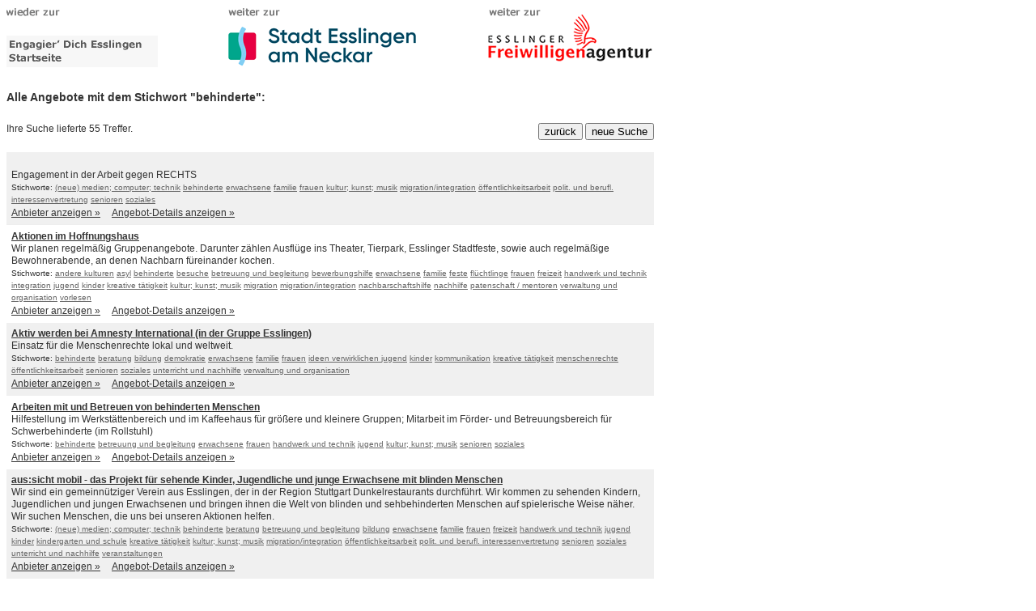

--- FILE ---
content_type: text/html; charset=utf-8
request_url: https://www.engagier-dich.de/tag/145
body_size: 33499
content:

<!DOCTYPE html PUBLIC "-//W3C//DTD XHTML 1.0 Transitional//EN" "http://www.w3.org/TR/xhtml1/DTD/xhtml1-transitional.dtd">
<html xmlns="http://www.w3.org/1999/xhtml" lang="de">
<head><title>
	Stadt Esslingen am Neckar | Esslinger Engagement Datenbank
</title><link href="../styles/default.css?id=856568" rel="stylesheet" type="text/css" /><link href="../script/chosen/chosen.css" rel="stylesheet" type="text/css" />
    
    
    <script src="script/default.js" type="text/javascript"></script>
	<meta http-equiv="content-language" content="de" /></head>
<body id="MasterPageBodyTag">
    <div class="header">
    <a href="/">
        <img src="/images/header.gif?id=76453" alt="Kopfgrafik mit Links zu Forum Esslingen und esslingen.de" usemap="#Map" width="800" height="75" border="0" />
        <map name="Map" id="Map">
          <area shape="rect" coords="560,0,800,75"  href="http://www.forum-esslingen.de/site/Esslingen-Forum-2018/node/15577699/zmdetail_523224545353/Esslinger_Freiwilligenagentur_efa.html?zm.sid=zmr8nfzecuw1"    alt="Esslinger Freiwilligenagentur"         title="Esslinger Freiwilligenagentur" />
          <area shape="rect" coords="240,0,525,75"  href="http://www.esslingen.de"          alt="Stadt Esslingen am Neckar"             title="Stadt Esslingen am Neckar" />
          <area shape="rect" coords="0,0,196,75"    href="/"                                alt="Engagier' Dich Esslingen Startseite"   title="Engagier' Dich Esslingen Startseite" />
        </map>
    </a>
    </div>
    
    <form method="post" action="./145?id=145" id="form1">
<div class="aspNetHidden">
<input type="hidden" name="__EVENTTARGET" id="__EVENTTARGET" value="" />
<input type="hidden" name="__EVENTARGUMENT" id="__EVENTARGUMENT" value="" />
<input type="hidden" name="__VIEWSTATE" id="__VIEWSTATE" value="/[base64]/[base64]/GaZrkTatlrOqNQ==" />
</div>

<script type="text/javascript">
//<![CDATA[
var theForm = document.forms['form1'];
if (!theForm) {
    theForm = document.form1;
}
function __doPostBack(eventTarget, eventArgument) {
    if (!theForm.onsubmit || (theForm.onsubmit() != false)) {
        theForm.__EVENTTARGET.value = eventTarget;
        theForm.__EVENTARGUMENT.value = eventArgument;
        theForm.submit();
    }
}
//]]>
</script>


<script src="/WebResource.axd?d=Trh7SKkvGMj6rlOt_hKQZ9yDC_cBwCfWKh9XzRlfGdwcW_Udah-V2W3Px4zKeV7MRD8KANz8bSVvfZuoQSIICucwqfqQgo95ZACXa0C3xgg1&amp;t=638259476865233147" type="text/javascript"></script>


<script src="/ScriptResource.axd?d=0w1Vce2gG_HoeX_rvpQJyd4sjEKCBWlh82MBXvQtZ6mDVJPTH3VMnlnbuCIU7QKL_nF1cWF0x2l5cZeefFW6qwd8XY-KnZatO6Ym7ZHzqx8hv1cYB-oqMZ8VEwKnCo5Gksj7KXGZtf7AhKZZ3puhOGdnSIurWIQtpqpUG4-9X4ptDwuE7-vq1CT3KU7xZtBf0&amp;t=ffffffffb1d0f179" type="text/javascript"></script>
<script type="text/javascript">
//<![CDATA[
if (typeof(Sys) === 'undefined') throw new Error('ASP.NET Ajax client-side framework failed to load.');
//]]>
</script>

<script src="/ScriptResource.axd?d=mzfFxv3k-jDI6o_UVJJbljSCJPVd6M9-e60dq4vtb6ZETtqqUKMjJ7LU7fzKSPF6-RzaoV1SNjbE3ZZ1eelpnpqj5B7cpD6PLIlk9jOdlR2LPhdwp36cQeRANrrdiWeg_OmXJw-5S_EhpdRwTU_9EQhy879KOVT4omuSvVSpUzLtsCepunZqxqSTVDxBEzl50&amp;t=ffffffffb1d0f179" type="text/javascript"></script>
<div class="aspNetHidden">

	<input type="hidden" name="__VIEWSTATEGENERATOR" id="__VIEWSTATEGENERATOR" value="C0505142" />
</div>
    <script type="text/javascript">
//<![CDATA[
Sys.WebForms.PageRequestManager._initialize('ctl00$ScriptManager1', 'form1', [], [], [], 90, 'ctl00');
//]]>
</script>

    <div style="width: 800px;">
        
    
    <h1>Alle Angebote mit dem Stichwort "behinderte":</h1><br />
    
    
    <table border="0" width="800" cellpadding="0" cellspacing="0">
        <tr>
            <td width="325" valign="middle">Ihre Suche lieferte 55 Treffer. </td>
            <td width="475" align="right" style="text-align: right;">                    
                <input type="button" value="zurück"  onclick="javascript:history.back();" />
                <input type="button" value="neue Suche"  onclick="window.location='/'" />
            </td>
        </tr>
    </table> 
   
    <br />

    <div class="pageResultEven"><strong><a href="/angebot/1472"></a></strong><br />Engagement in der Arbeit gegen RECHTS <br /><div class="resultPageCategories">Stichworte: <a href="/tag/223">(neue) medien; computer; technik</a> <a href="/tag/145">behinderte</a> <a href="/tag/225">erwachsene</a> <a href="/tag/233">familie</a> <a href="/tag/235">frauen</a> <a href="/tag/244">kultur; kunst; musik</a> <a href="/tag/236">migration/integration</a> <a href="/tag/143">öffentlichkeitsarbeit</a> <a href="/tag/243">polit. und berufl. interessenvertretung</a> <a href="/tag/86">senioren</a> <a href="/tag/228">soziales</a> </div><div class="resultPageLinks"><a href="/anbieter/1350">Anbieter anzeigen &raquo;</a> &nbsp; &nbsp; <a href="/angebot/1472">Angebot-Details anzeigen &raquo;</a></div></div><div class="pageResultOdd"><strong><a href="/angebot/1467">Aktionen im Hoffnungshaus </a></strong><br />Wir planen regelmäßig Gruppenangebote. Darunter zählen Ausflüge ins Theater, Tierpark, Esslinger Stadtfeste, sowie auch regelmäßige Bewohnerabende, an denen Nachbarn füreinander kochen.   <br /><div class="resultPageCategories">Stichworte: <a href="/tag/151">andere kulturen</a> <a href="/tag/149">asyl</a> <a href="/tag/145">behinderte</a> <a href="/tag/101">besuche</a> <a href="/tag/224">betreuung und begleitung</a> <a href="/tag/1308">bewerbungshilfe</a> <a href="/tag/225">erwachsene</a> <a href="/tag/233">familie</a> <a href="/tag/206">feste</a> <a href="/tag/150">flüchtlinge</a> <a href="/tag/235">frauen</a> <a href="/tag/168">freizeit</a> <a href="/tag/239">handwerk und technik</a> <a href="/tag/1307">integration</a> <a href="/tag/218">jugend</a> <a href="/tag/83">kinder</a> <a href="/tag/226">kreative tätigkeit</a> <a href="/tag/244">kultur; kunst; musik</a> <a href="/tag/275">migration</a> <a href="/tag/236">migration/integration</a> <a href="/tag/262">nachbarschaftshilfe</a> <a href="/tag/176">nachhilfe</a> <a href="/tag/237">patenschaft / mentoren</a> <a href="/tag/232">verwaltung und organisation</a> <a href="/tag/114">vorlesen</a> </div><div class="resultPageLinks"><a href="/anbieter/1348">Anbieter anzeigen &raquo;</a> &nbsp; &nbsp; <a href="/angebot/1467">Angebot-Details anzeigen &raquo;</a></div></div><div class="pageResultEven"><strong><a href="/angebot/1417">Aktiv werden bei Amnesty International (in der Gruppe Esslingen)</a></strong><br />Einsatz für die Menschenrechte lokal und weltweit.<br /><div class="resultPageCategories">Stichworte: <a href="/tag/145">behinderte</a> <a href="/tag/154">beratung</a> <a href="/tag/213">bildung</a> <a href="/tag/214">demokratie</a> <a href="/tag/225">erwachsene</a> <a href="/tag/233">familie</a> <a href="/tag/235">frauen</a> <a href="/tag/221">ideen verwirklichen </a> <a href="/tag/218">jugend</a> <a href="/tag/83">kinder</a> <a href="/tag/216">kommunikation</a> <a href="/tag/226">kreative tätigkeit</a> <a href="/tag/1296">menschenrechte</a> <a href="/tag/143">öffentlichkeitsarbeit</a> <a href="/tag/86">senioren</a> <a href="/tag/228">soziales</a> <a href="/tag/230">unterricht und nachhilfe</a> <a href="/tag/232">verwaltung und organisation</a> </div><div class="resultPageLinks"><a href="/anbieter/1311">Anbieter anzeigen &raquo;</a> &nbsp; &nbsp; <a href="/angebot/1417">Angebot-Details anzeigen &raquo;</a></div></div><div class="pageResultOdd"><strong><a href="/angebot/56">Arbeiten mit und Betreuen von behinderten Menschen </a></strong><br />Hilfestellung im Werkstättenbereich und im Kaffeehaus für größere und kleinere Gruppen; Mitarbeit im Förder- und Betreuungsbereich für Schwerbehinderte (im Rollstuhl)<br /><div class="resultPageCategories">Stichworte: <a href="/tag/145">behinderte</a> <a href="/tag/224">betreuung und begleitung</a> <a href="/tag/225">erwachsene</a> <a href="/tag/235">frauen</a> <a href="/tag/239">handwerk und technik</a> <a href="/tag/218">jugend</a> <a href="/tag/244">kultur; kunst; musik</a> <a href="/tag/86">senioren</a> <a href="/tag/228">soziales</a> </div><div class="resultPageLinks"><a href="/anbieter/133">Anbieter anzeigen &raquo;</a> &nbsp; &nbsp; <a href="/angebot/56">Angebot-Details anzeigen &raquo;</a></div></div><div class="pageResultEven"><strong><a href="/angebot/217">aus:sicht mobil - das Projekt für sehende Kinder, Jugendliche und junge Erwachsene mit blinden Menschen</a></strong><br />Wir sind ein gemeinnütziger Verein aus Esslingen, der in der Region Stuttgart Dunkelrestaurants durchführt. Wir kommen zu sehenden Kindern, Jugendlichen und jungen Erwachsenen und bringen ihnen die Welt von blinden und sehbehinderten Menschen auf spielerische Weise näher. Wir suchen Menschen, die uns bei unseren Aktionen helfen.<br /><div class="resultPageCategories">Stichworte: <a href="/tag/223">(neue) medien; computer; technik</a> <a href="/tag/145">behinderte</a> <a href="/tag/154">beratung</a> <a href="/tag/224">betreuung und begleitung</a> <a href="/tag/213">bildung</a> <a href="/tag/225">erwachsene</a> <a href="/tag/233">familie</a> <a href="/tag/235">frauen</a> <a href="/tag/168">freizeit</a> <a href="/tag/239">handwerk und technik</a> <a href="/tag/218">jugend</a> <a href="/tag/83">kinder</a> <a href="/tag/229">kindergarten und schule</a> <a href="/tag/226">kreative tätigkeit</a> <a href="/tag/244">kultur; kunst; musik</a> <a href="/tag/236">migration/integration</a> <a href="/tag/143">öffentlichkeitsarbeit</a> <a href="/tag/243">polit. und berufl. interessenvertretung</a> <a href="/tag/86">senioren</a> <a href="/tag/228">soziales</a> <a href="/tag/230">unterricht und nachhilfe</a> <a href="/tag/80">veranstaltungen</a> </div><div class="resultPageLinks"><a href="/anbieter/219">Anbieter anzeigen &raquo;</a> &nbsp; &nbsp; <a href="/angebot/217">Angebot-Details anzeigen &raquo;</a></div></div><div class="pageResultOdd"><strong><a href="/angebot/1425">Begleitung von Klient*innen zum Gottesdienst</a></strong><br />Wir suchen Personen, die mit 1-2 unserer Menschen (leicht bis mittel geistig beeinträchtig) den Gottesdienst in der Johanneskirche besuchen. Sie benötigen keine Erfahrung im Umgang mit Mensch mit Behinderung!! Die beiden Klienten können reden und sind offen für einen Austausch/Gespräche <br /><div class="resultPageCategories">Stichworte: <a href="/tag/145">behinderte</a> <a href="/tag/224">betreuung und begleitung</a> <a href="/tag/245">religion und kirche</a> <a href="/tag/228">soziales</a> </div><div class="resultPageLinks"><a href="/anbieter/282">Anbieter anzeigen &raquo;</a> &nbsp; &nbsp; <a href="/angebot/1425">Angebot-Details anzeigen &raquo;</a></div></div><div class="pageResultEven"><strong><a href="/angebot/256">Beratung zur Wohnraumanpassung</a></strong><br />WohnberaterInnen informieren ältere Menschen und Menschen mit Behinderung über Möglichkeiten zur Wohnraumanpassung um die Barrierefreiheit zu verbessern. Hierbei geht es insbesondere um den Abbau von Barrieren. Ziel ist es den Verbleib in der eigenen Häuslichkeit zu ermöglichen oder zumindest zu verlängern.<br /><div class="resultPageCategories">Stichworte: <a href="/tag/238">bauen und wohnen</a> <a href="/tag/145">behinderte</a> <a href="/tag/154">beratung</a> <a href="/tag/225">erwachsene</a> <a href="/tag/239">handwerk und technik</a> <a href="/tag/143">öffentlichkeitsarbeit</a> <a href="/tag/86">senioren</a> <a href="/tag/228">soziales</a> </div><div class="resultPageLinks"><a href="/anbieter/235">Anbieter anzeigen &raquo;</a> &nbsp; &nbsp; <a href="/angebot/256">Angebot-Details anzeigen &raquo;</a></div></div><div class="pageResultOdd"><strong><a href="/angebot/7">Besuchs- und Begleitdienst</a></strong><br />Bewohner zu verschiedenen Veranstaltungen begleiten, Mithilfe bei Aktivierungsangeboten<br /><div class="resultPageCategories">Stichworte: <a href="/tag/72">basteln</a> <a href="/tag/145">behinderte</a> <a href="/tag/224">betreuung und begleitung</a> <a href="/tag/225">erwachsene</a> <a href="/tag/168">freizeit</a> <a href="/tag/86">senioren</a> <a href="/tag/115">singen</a> <a href="/tag/228">soziales</a> </div><div class="resultPageLinks"><a href="/anbieter/88">Anbieter anzeigen &raquo;</a> &nbsp; &nbsp; <a href="/angebot/7">Angebot-Details anzeigen &raquo;</a></div></div><div class="pageResultEven"><strong><a href="/angebot/6">Besuchs- und Begleitdienst für ältere Menschen in Heimen</a></strong><br />Kontakte zu Heimbewohnern als begleitende Ansprechpartner<br /><div class="resultPageCategories">Stichworte: <a href="/tag/145">behinderte</a> <a href="/tag/224">betreuung und begleitung</a> <a href="/tag/225">erwachsene</a> <a href="/tag/168">freizeit</a> <a href="/tag/245">religion und kirche</a> <a href="/tag/86">senioren</a> <a href="/tag/228">soziales</a> </div><div class="resultPageLinks"><a href="/anbieter/87">Anbieter anzeigen &raquo;</a> &nbsp; &nbsp; <a href="/angebot/6">Angebot-Details anzeigen &raquo;</a></div></div><div class="pageResultOdd"><strong><a href="/angebot/50">Besuchs/Begleitdienst</a></strong><br />Besuche und Begleitung schwerstkranker und sterbender Menschen und ihrer Angehöriger<br /><div class="resultPageCategories">Stichworte: <a href="/tag/145">behinderte</a> <a href="/tag/224">betreuung und begleitung</a> <a href="/tag/225">erwachsene</a> <a href="/tag/233">familie</a> <a href="/tag/235">frauen</a> <a href="/tag/197">hospizarbeit</a> <a href="/tag/86">senioren</a> <a href="/tag/228">soziales</a> </div><div class="resultPageLinks"><a href="/anbieter/127">Anbieter anzeigen &raquo;</a> &nbsp; &nbsp; <a href="/angebot/50">Angebot-Details anzeigen &raquo;</a></div></div><div class="pageResultEven"><strong><a href="/angebot/82">Besuchsdienst</a></strong><br />Besuche bei älteren Menschen, im Pflegeheim oder im Betreuten Wohnen<br /><div class="resultPageCategories">Stichworte: <a href="/tag/145">behinderte</a> <a href="/tag/101">besuche</a> <a href="/tag/224">betreuung und begleitung</a> <a href="/tag/225">erwachsene</a> <a href="/tag/168">freizeit</a> <a href="/tag/86">senioren</a> <a href="/tag/228">soziales</a> </div><div class="resultPageLinks"><a href="/anbieter/140">Anbieter anzeigen &raquo;</a> &nbsp; &nbsp; <a href="/angebot/82">Angebot-Details anzeigen &raquo;</a></div></div><div class="pageResultOdd"><strong><a href="/angebot/148">Besuchsdienst Esslingen Stadtmitte</a></strong><br />Ein Besuchsdienst für ältere, behinderte, kranke Mitmenschen in ihrer häuslichen Umgebung im Ballungsraum Esslingen-Stadtmitte<br /><div class="resultPageCategories">Stichworte: <a href="/tag/145">behinderte</a> <a href="/tag/101">besuche</a> <a href="/tag/224">betreuung und begleitung</a> <a href="/tag/225">erwachsene</a> <a href="/tag/235">frauen</a> <a href="/tag/168">freizeit</a> <a href="/tag/234">gesundheit</a> <a href="/tag/245">religion und kirche</a> <a href="/tag/86">senioren</a> <a href="/tag/228">soziales</a> </div><div class="resultPageLinks"><a href="/anbieter/131">Anbieter anzeigen &raquo;</a> &nbsp; &nbsp; <a href="/angebot/148">Angebot-Details anzeigen &raquo;</a></div></div><div class="pageResultEven"><strong><a href="/angebot/92">Besuchsdienst im Altenpflegeheim</a></strong><br />Besuche bei älteren Menschen im Alten- und Pflegeheim Pliensauvorstadt machen<br /><div class="resultPageCategories">Stichworte: <a href="/tag/145">behinderte</a> <a href="/tag/101">besuche</a> <a href="/tag/224">betreuung und begleitung</a> <a href="/tag/225">erwachsene</a> <a href="/tag/168">freizeit</a> <a href="/tag/87">heime</a> <a href="/tag/86">senioren</a> <a href="/tag/228">soziales</a> </div><div class="resultPageLinks"><a href="/anbieter/158">Anbieter anzeigen &raquo;</a> &nbsp; &nbsp; <a href="/angebot/92">Angebot-Details anzeigen &raquo;</a></div></div><div class="pageResultOdd"><strong><a href="/angebot/180">buntES - Das interkulturelle Netzwerk in Esslingen</a></strong><br />Für buntES gilt:
Esslingerinnen und Esslinger mit oder ohne Migrationshintergrund arbeiten gleichberechtigt und wertschätzend Hand in Hand! Als übergreifende Interessengemeinschaft - im Sinne eines Dachverbandes von Interessen und Interessierten im Bereich Migration und Integration - baut buntES Brücken, bietet Begegnung und trägt zum sozialen Zusammenhalt bei.
<br /><div class="resultPageCategories">Stichworte: <a href="/tag/145">behinderte</a> <a href="/tag/213">bildung</a> <a href="/tag/225">erwachsene</a> <a href="/tag/233">familie</a> <a href="/tag/150">flüchtlinge</a> <a href="/tag/235">frauen</a> <a href="/tag/168">freizeit</a> <a href="/tag/234">gesundheit</a> <a href="/tag/218">jugend</a> <a href="/tag/83">kinder</a> <a href="/tag/229">kindergarten und schule</a> <a href="/tag/226">kreative tätigkeit</a> <a href="/tag/244">kultur; kunst; musik</a> <a href="/tag/236">migration/integration</a> <a href="/tag/143">öffentlichkeitsarbeit</a> <a href="/tag/237">patenschaft / mentoren</a> <a href="/tag/243">polit. und berufl. interessenvertretung</a> <a href="/tag/86">senioren</a> <a href="/tag/228">soziales</a> <a href="/tag/240">sport und bewegung</a> </div><div class="resultPageLinks"><a href="/anbieter/197">Anbieter anzeigen &raquo;</a> &nbsp; &nbsp; <a href="/angebot/180">Angebot-Details anzeigen &raquo;</a></div></div><div class="pageResultEven"><strong><a href="/angebot/1475">Bürger:Innen setzen sich für den Erhalt unserer Demokratie ein</a></strong><br />Wir planen und führen kreative Aktionen aus, setzen uns für  Demokratie, solidarisches Miteinander, Einhaltung der Menschenrechte und Vielfalt ein.<br /><div class="resultPageCategories">Stichworte: <a href="/tag/145">behinderte</a> <a href="/tag/213">bildung</a> <a href="/tag/225">erwachsene</a> <a href="/tag/233">familie</a> <a href="/tag/235">frauen</a> <a href="/tag/218">jugend</a> <a href="/tag/236">migration/integration</a> <a href="/tag/143">öffentlichkeitsarbeit</a> <a href="/tag/243">polit. und berufl. interessenvertretung</a> <a href="/tag/86">senioren</a> <a href="/tag/228">soziales</a> </div><div class="resultPageLinks"><a href="/anbieter/1352">Anbieter anzeigen &raquo;</a> &nbsp; &nbsp; <a href="/angebot/1475">Angebot-Details anzeigen &raquo;</a></div></div><div class="pageResultOdd"><strong><a href="/angebot/298">Der schöne Mittwoch in RSKN</a></strong><br />Hilfe bei der Betreuung der demenzkranken und pflegebedürftigen Gäste
<br /><div class="resultPageCategories">Stichworte: <a href="/tag/145">behinderte</a> <a href="/tag/224">betreuung und begleitung</a> <a href="/tag/55">demenz</a> <a href="/tag/225">erwachsene</a> <a href="/tag/86">senioren</a> <a href="/tag/228">soziales</a> </div><div class="resultPageLinks"><a href="/anbieter/116">Anbieter anzeigen &raquo;</a> &nbsp; &nbsp; <a href="/angebot/298">Angebot-Details anzeigen &raquo;</a></div></div><div class="pageResultEven"><strong><a href="/angebot/130">Der schöne Nachmittag in RSKN</a></strong><br />Hilfe b. d. Betreuung der demenzkranken oder pflegebedürftigen Gäste      <br /><div class="resultPageCategories">Stichworte: <a href="/tag/145">behinderte</a> <a href="/tag/224">betreuung und begleitung</a> <a href="/tag/55">demenz</a> <a href="/tag/225">erwachsene</a> <a href="/tag/86">senioren</a> <a href="/tag/228">soziales</a> </div><div class="resultPageLinks"><a href="/anbieter/116">Anbieter anzeigen &raquo;</a> &nbsp; &nbsp; <a href="/angebot/130">Angebot-Details anzeigen &raquo;</a></div></div><div class="pageResultOdd"><strong><a href="/angebot/179">Dolmetscherpool Esslingen übersetzt ES</a></strong><br />Verstehen und verstanden werden ist der Schlüssel zu einer integrativen, vielfältigen Stadtgemeinschaft. Mit unserem Angebot helfen wir "Sprachlosigkeit" und dadurch entstehende Mißverständnisse zu vermeiden. Ehrenamtlich engagierte Dolmetscher übersetzen im Stadtgebiet Esslingen Gespräche zwischen in Esslingen lebenden Menschen, die nicht genug oder kein Deutsch sprechen und Personen in öffentlichen Einrichtungen oder Privatpersonen. <br /><div class="resultPageCategories">Stichworte: <a href="/tag/145">behinderte</a> <a href="/tag/225">erwachsene</a> <a href="/tag/233">familie</a> <a href="/tag/235">frauen</a> <a href="/tag/218">jugend</a> <a href="/tag/83">kinder</a> <a href="/tag/229">kindergarten und schule</a> <a href="/tag/236">migration/integration</a> <a href="/tag/86">senioren</a> <a href="/tag/228">soziales</a> </div><div class="resultPageLinks"><a href="/anbieter/196">Anbieter anzeigen &raquo;</a> &nbsp; &nbsp; <a href="/angebot/179">Angebot-Details anzeigen &raquo;</a></div></div><div class="pageResultEven"><strong><a href="/angebot/209">Dunkelrestaurant in Stuttgart</a></strong><br />Wir sind ein gemeinnütziger Verein aus Esslingen, der in der Großregion Stuttgart mit blinden und hochgradig sehbehinderten Menschen Aktionen und Projekte mit normal sehenden Menschen durchführt. <br /><div class="resultPageCategories">Stichworte: <a href="/tag/145">behinderte</a> <a href="/tag/224">betreuung und begleitung</a> <a href="/tag/213">bildung</a> <a href="/tag/225">erwachsene</a> <a href="/tag/233">familie</a> <a href="/tag/235">frauen</a> <a href="/tag/168">freizeit</a> <a href="/tag/239">handwerk und technik</a> <a href="/tag/218">jugend</a> <a href="/tag/83">kinder</a> <a href="/tag/244">kultur; kunst; musik</a> <a href="/tag/236">migration/integration</a> <a href="/tag/143">öffentlichkeitsarbeit</a> <a href="/tag/86">senioren</a> <a href="/tag/228">soziales</a> <a href="/tag/80">veranstaltungen</a> </div><div class="resultPageLinks"><a href="/anbieter/219">Anbieter anzeigen &raquo;</a> &nbsp; &nbsp; <a href="/angebot/209">Angebot-Details anzeigen &raquo;</a></div></div><div class="pageResultOdd"><strong><a href="/angebot/1356">Ehrenamtliche Rikscha-Fahrer:innen</a></strong><br />Mit Bewohner:innen des Wohnheims Esslingen der Diakonie Stetten gemeinsame Ausfahrten mit einer Fahrradrikscha mit E-Motor-Unterstützung machen<br /><div class="resultPageCategories">Stichworte: <a href="/tag/145">behinderte</a> <a href="/tag/225">erwachsene</a> <a href="/tag/168">freizeit</a> <a href="/tag/245">religion und kirche</a> <a href="/tag/228">soziales</a> </div><div class="resultPageLinks"><a href="/anbieter/282">Anbieter anzeigen &raquo;</a> &nbsp; &nbsp; <a href="/angebot/1356">Angebot-Details anzeigen &raquo;</a></div></div><div class="pageResultEven"><strong><a href="/angebot/190">Ehrenamtliche Unterstützung chronisch psychisch erkrankter Menschen</a></strong><br />Teilnahme an Gruppenangeboten, Begleitung von Einzelpersonen<br /><div class="resultPageCategories">Stichworte: <a href="/tag/145">behinderte</a> <a href="/tag/154">beratung</a> <a href="/tag/224">betreuung und begleitung</a> <a href="/tag/225">erwachsene</a> <a href="/tag/208">fahrdienste</a> <a href="/tag/168">freizeit</a> <a href="/tag/234">gesundheit</a> <a href="/tag/226">kreative tätigkeit</a> <a href="/tag/244">kultur; kunst; musik</a> <a href="/tag/143">öffentlichkeitsarbeit</a> <a href="/tag/237">patenschaft / mentoren</a> <a href="/tag/228">soziales</a> </div><div class="resultPageLinks"><a href="/anbieter/206">Anbieter anzeigen &raquo;</a> &nbsp; &nbsp; <a href="/angebot/190">Angebot-Details anzeigen &raquo;</a></div></div><div class="pageResultOdd"><strong><a href="/angebot/187">Ehrenamtliche Zeugenbegleitung</a></strong><br />Ehrenamtliche Zeugenbegleitung umfasst Prozessvorbereitung, Prozessbegleitung und Prozessnachbereitung ohne Gespräch über die Tat oder den Inhalt der Zeugenaussage. Geschulte Ehrenamtliche informieren über Abläufe im Gerichtsverfahren, unterstützen bei Ängsten und Unsicherheiten und begleiten zu Vernehmungen. Im Vorfeld der Hauptverhandlung wird z. B. der Gerichtssaal gezeigt, die Verfahrensbeteiligten und ihre Rollen erklärt oder ein anderes Gerichtsverfahren mit Zeugen angeschaut. <br /><div class="resultPageCategories">Stichworte: <a href="/tag/266">angst</a> <a href="/tag/145">behinderte</a> <a href="/tag/154">beratung</a> <a href="/tag/224">betreuung und begleitung</a> <a href="/tag/225">erwachsene</a> <a href="/tag/233">familie</a> <a href="/tag/235">frauen</a> <a href="/tag/286">gericht</a> <a href="/tag/218">jugend</a> <a href="/tag/83">kinder</a> <a href="/tag/231">kriminalprävention</a> <a href="/tag/236">migration/integration</a> <a href="/tag/285">opfer</a> <a href="/tag/86">senioren</a> <a href="/tag/228">soziales</a> <a href="/tag/287">strafverfahren</a> </div><div class="resultPageLinks"><a href="/anbieter/203">Anbieter anzeigen &raquo;</a> &nbsp; &nbsp; <a href="/angebot/187">Angebot-Details anzeigen &raquo;</a></div></div><div class="pageResultEven"><strong><a href="/angebot/212">Einzelassistenz zur Entlastung von Familien mit behinderten Angehörigen</a></strong><br />Für die Einzelbetreuung und Familienentlastung suchen wir engagierte HelferInnen, die die Familien regelmäßig zu Hause entlasten. Falls Sie daran Interesse haben, können Sie sich gern an uns wenden.<br /><div class="resultPageCategories">Stichworte: <a href="/tag/145">behinderte</a> <a href="/tag/224">betreuung und begleitung</a> <a href="/tag/168">freizeit</a> <a href="/tag/228">soziales</a> </div><div class="resultPageLinks"><a href="/anbieter/135">Anbieter anzeigen &raquo;</a> &nbsp; &nbsp; <a href="/angebot/212">Angebot-Details anzeigen &raquo;</a></div></div><div class="pageResultOdd"><strong><a href="/angebot/116">Engagement im Pflegeheim</a></strong><br /><div class="resultPageCategories">Stichworte: <a href="/tag/145">behinderte</a> <a href="/tag/224">betreuung und begleitung</a> <a href="/tag/225">erwachsene</a> <a href="/tag/168">freizeit</a> <a href="/tag/87">heime</a> <a href="/tag/86">senioren</a> <a href="/tag/228">soziales</a> </div><div class="resultPageLinks"><a href="/anbieter/140">Anbieter anzeigen &raquo;</a> &nbsp; &nbsp; <a href="/angebot/116">Angebot-Details anzeigen &raquo;</a></div></div><div class="pageResultEven"><strong><a href="/angebot/249">Esslinger Erkundungstouren</a></strong><br />Menschen mit und ohne Handicap treffen sich an einem Mittwochnachmittag im Kaffeehaus Sonne und machen sich dann gemeinsam auf den Weg durch die Altstadt Esslingens. Wir schauen uns gemeinsam eine Ausstellung an, besichtigen einen historischen Ort oder gehen zusammen ins Kino.<br /><div class="resultPageCategories">Stichworte: <a href="/tag/145">behinderte</a> <a href="/tag/224">betreuung und begleitung</a> <a href="/tag/168">freizeit</a> <a href="/tag/234">gesundheit</a> <a href="/tag/244">kultur; kunst; musik</a> <a href="/tag/86">senioren</a> <a href="/tag/228">soziales</a> </div><div class="resultPageLinks"><a href="/anbieter/144">Anbieter anzeigen &raquo;</a> &nbsp; &nbsp; <a href="/angebot/249">Angebot-Details anzeigen &raquo;</a></div></div><div class="pageResultOdd"><strong><a href="/angebot/232">Esslinger Verkehrswende voranbringen </a></strong><br />Engagement für ein menschen-, stadt- und klimafreundliches Mobilitätssystem<br /><div class="resultPageCategories">Stichworte: <a href="/tag/238">bauen und wohnen</a> <a href="/tag/145">behinderte</a> <a href="/tag/154">beratung</a> <a href="/tag/224">betreuung und begleitung</a> <a href="/tag/213">bildung</a> <a href="/tag/225">erwachsene</a> <a href="/tag/233">familie</a> <a href="/tag/235">frauen</a> <a href="/tag/168">freizeit</a> <a href="/tag/234">gesundheit</a> <a href="/tag/239">handwerk und technik</a> <a href="/tag/218">jugend</a> <a href="/tag/83">kinder</a> <a href="/tag/229">kindergarten und schule</a> <a href="/tag/143">öffentlichkeitsarbeit</a> <a href="/tag/243">polit. und berufl. interessenvertretung</a> <a href="/tag/86">senioren</a> <a href="/tag/228">soziales</a> <a href="/tag/240">sport und bewegung</a> <a href="/tag/248">tier-; natur- und umweltschutz</a> <a href="/tag/232">verwaltung und organisation</a> </div><div class="resultPageLinks"><a href="/anbieter/223">Anbieter anzeigen &raquo;</a> &nbsp; &nbsp; <a href="/angebot/232">Angebot-Details anzeigen &raquo;</a></div></div><div class="pageResultEven"><strong><a href="/angebot/133">evangelische kirchliche Jugendarbeit</a></strong><br />Projekte und regelmäßige Angebote für Kinder und Jugendliche<br /><div class="resultPageCategories">Stichworte: <a href="/tag/145">behinderte</a> <a href="/tag/154">beratung</a> <a href="/tag/224">betreuung und begleitung</a> <a href="/tag/213">bildung</a> <a href="/tag/214">demokratie</a> <a href="/tag/168">freizeit</a> <a href="/tag/218">jugend</a> <a href="/tag/83">kinder</a> <a href="/tag/226">kreative tätigkeit</a> <a href="/tag/244">kultur; kunst; musik</a> <a href="/tag/143">öffentlichkeitsarbeit</a> <a href="/tag/245">religion und kirche</a> <a href="/tag/228">soziales</a> <a href="/tag/240">sport und bewegung</a> </div><div class="resultPageLinks"><a href="/anbieter/176">Anbieter anzeigen &raquo;</a> &nbsp; &nbsp; <a href="/angebot/133">Angebot-Details anzeigen &raquo;</a></div></div><div class="pageResultOdd"><strong><a href="/angebot/299">Fahrdienst für den Schönen Nachmittag und/oder den Schönen Mittwoch</a></strong><br />Abholen und Nachhausebringen der demenzkranken und pflegebedürftigen Gäste, sofern sie nicht von Angehörigen gebracht werden können.
<br /><div class="resultPageCategories">Stichworte: <a href="/tag/145">behinderte</a> <a href="/tag/224">betreuung und begleitung</a> <a href="/tag/225">erwachsene</a> <a href="/tag/86">senioren</a> <a href="/tag/228">soziales</a> </div><div class="resultPageLinks"><a href="/anbieter/116">Anbieter anzeigen &raquo;</a> &nbsp; &nbsp; <a href="/angebot/299">Angebot-Details anzeigen &raquo;</a></div></div><div class="pageResultEven"><strong><a href="/angebot/240">Familiensprechstunde</a></strong><br />Die Familiensprechstunde ist ein niederschwelliges und kostenloses Beratungsangebot für Mütter, Väter sowie Kinder und Jugendliche im Landkreis Esslingen, die Fragen rund um das Thema Familie haben. Finanzielle Notlagen, Informationen über Hilfeeinrichtungen oder auch alltägliche Probleme könnten Themen dieser Sprechstunde sein. Ziel ist es Familien zu stärken und bei ihren Problemen zu helfen.<br /><div class="resultPageCategories">Stichworte: <a href="/tag/145">behinderte</a> <a href="/tag/154">beratung</a> <a href="/tag/213">bildung</a> <a href="/tag/225">erwachsene</a> <a href="/tag/233">familie</a> <a href="/tag/235">frauen</a> <a href="/tag/218">jugend</a> <a href="/tag/83">kinder</a> <a href="/tag/229">kindergarten und schule</a> <a href="/tag/236">migration/integration</a> <a href="/tag/86">senioren</a> <a href="/tag/228">soziales</a> </div><div class="resultPageLinks"><a href="/anbieter/202">Anbieter anzeigen &raquo;</a> &nbsp; &nbsp; <a href="/angebot/240">Angebot-Details anzeigen &raquo;</a></div></div><div class="pageResultOdd"><strong><a href="/angebot/250">FUGE-Wanderungen - Wandergruppe auch für Menschen mit kognitivem Handicap</a></strong><br />Wanderführer vorhanden, doch weitere Wanderbegleiter werden gesucht. Wir wandern 1 x im Monat am Vormittag mit einer Einkehr um die Mittagszeit. Bei den Naturwanderungen sind wir etwa 6 km gemeinsam unterwegs, bei den Kulturwanderungen sind es weniger und wir machen Pausen dazwischen.<br /><div class="resultPageCategories">Stichworte: <a href="/tag/145">behinderte</a> <a href="/tag/224">betreuung und begleitung</a> <a href="/tag/168">freizeit</a> <a href="/tag/234">gesundheit</a> <a href="/tag/86">senioren</a> <a href="/tag/228">soziales</a> <a href="/tag/240">sport und bewegung</a> </div><div class="resultPageLinks"><a href="/anbieter/144">Anbieter anzeigen &raquo;</a> &nbsp; &nbsp; <a href="/angebot/250">Angebot-Details anzeigen &raquo;</a></div></div><div class="pageResultEven"><strong><a href="/angebot/34">Gesetzliche Betreuung eines Menschen</a></strong><br />Organisation des Alltags<br /><div class="resultPageCategories">Stichworte: <a href="/tag/145">behinderte</a> <a href="/tag/154">beratung</a> <a href="/tag/224">betreuung und begleitung</a> <a href="/tag/225">erwachsene</a> <a href="/tag/152">gesetzliche betreuung</a> <a href="/tag/86">senioren</a> <a href="/tag/228">soziales</a> <a href="/tag/232">verwaltung und organisation</a> </div><div class="resultPageLinks"><a href="/anbieter/111">Anbieter anzeigen &raquo;</a> &nbsp; &nbsp; <a href="/angebot/34">Angebot-Details anzeigen &raquo;</a></div></div><div class="pageResultOdd"><strong><a href="/angebot/251">Gottesdienst am Nachmittag</a></strong><br />In Zusammenarbeit mit den katholischen und evangelischen Kirchengemeinden der Innenstadt Esslingens laden wir 2 x jährlich zu einer halbstündigen ökumenischen Gottesdienstfeier am Nachmittag ein. Insbesondere Menschen mit Demenz und ihre Angehörige sind willkommen.<br /><div class="resultPageCategories">Stichworte: <a href="/tag/145">behinderte</a> <a href="/tag/154">beratung</a> <a href="/tag/224">betreuung und begleitung</a> <a href="/tag/245">religion und kirche</a> <a href="/tag/86">senioren</a> <a href="/tag/228">soziales</a> </div><div class="resultPageLinks"><a href="/anbieter/144">Anbieter anzeigen &raquo;</a> &nbsp; &nbsp; <a href="/angebot/251">Angebot-Details anzeigen &raquo;</a></div></div><div class="pageResultEven"><strong><a href="/angebot/1406">InkluSportCamp 2024</a></strong><br />Wir suchen Betreuer/Zusatzkräfte für die verschiedenen Sportangebote während des Camps und Helfer beim Mittagstisch (mit Caterer)<br /><div class="resultPageCategories">Stichworte: <a href="/tag/145">behinderte</a> <a href="/tag/168">freizeit</a> <a href="/tag/218">jugend</a> <a href="/tag/240">sport und bewegung</a> </div><div class="resultPageLinks"><a href="/anbieter/1302">Anbieter anzeigen &raquo;</a> &nbsp; &nbsp; <a href="/angebot/1406">Angebot-Details anzeigen &raquo;</a></div></div><div class="pageResultOdd"><strong><a href="/angebot/13">Kultureller Begleiter von Seniorinnen und Senioren im Pflegeheim</a></strong><br />Kultureller Begleiter/in<br /><div class="resultPageCategories">Stichworte: <a href="/tag/145">behinderte</a> <a href="/tag/224">betreuung und begleitung</a> <a href="/tag/225">erwachsene</a> <a href="/tag/206">feste</a> <a href="/tag/244">kultur; kunst; musik</a> <a href="/tag/86">senioren</a> <a href="/tag/80">veranstaltungen</a> </div><div class="resultPageLinks"><a href="/anbieter/92">Anbieter anzeigen &raquo;</a> &nbsp; &nbsp; <a href="/angebot/13">Angebot-Details anzeigen &raquo;</a></div></div><div class="pageResultEven"><strong><a href="/angebot/69">Mitarbeit im Café</a></strong><br />Verkauf und Service im Café Meisennest (öffentliches Café)<br /><div class="resultPageCategories">Stichworte: <a href="/tag/145">behinderte</a> <a href="/tag/102">café</a> <a href="/tag/225">erwachsene</a> <a href="/tag/168">freizeit</a> <a href="/tag/87">heime</a> <a href="/tag/86">senioren</a> <a href="/tag/228">soziales</a> <a href="/tag/232">verwaltung und organisation</a> </div><div class="resultPageLinks"><a href="/anbieter/140">Anbieter anzeigen &raquo;</a> &nbsp; &nbsp; <a href="/angebot/69">Angebot-Details anzeigen &raquo;</a></div></div><div class="pageResultOdd"><strong><a href="/angebot/43">Mitarbeit in der Jugendfarm Esslingen e.V.</a></strong><br />Die Jugendfarm Esslingen bietet vielseitige Möglichkeiten zum freiwilligen Engagement sowohl im pädagogischen als auch im handwerklichen Bereich.<br /><div class="resultPageCategories">Stichworte: <a href="/tag/223">(neue) medien; computer; technik</a> <a href="/tag/145">behinderte</a> <a href="/tag/224">betreuung und begleitung</a> <a href="/tag/213">bildung</a> <a href="/tag/225">erwachsene</a> <a href="/tag/233">familie</a> <a href="/tag/168">freizeit</a> <a href="/tag/234">gesundheit</a> <a href="/tag/239">handwerk und technik</a> <a href="/tag/162">hausmeistertätigkeiten</a> <a href="/tag/218">jugend</a> <a href="/tag/83">kinder</a> <a href="/tag/226">kreative tätigkeit</a> <a href="/tag/244">kultur; kunst; musik</a> <a href="/tag/236">migration/integration</a> <a href="/tag/143">öffentlichkeitsarbeit</a> <a href="/tag/135">reparaturen</a> <a href="/tag/240">sport und bewegung</a> </div><div class="resultPageLinks"><a href="/anbieter/121">Anbieter anzeigen &raquo;</a> &nbsp; &nbsp; <a href="/angebot/43">Angebot-Details anzeigen &raquo;</a></div></div><div class="pageResultEven"><strong><a href="/angebot/70">Mitarbeitung und Mithilfe bei Ausflügen</a></strong><br />Mit der Sozialarbeiterin Durchführung von Ausflügen<br /><div class="resultPageCategories">Stichworte: <a href="/tag/68">ausflüge</a> <a href="/tag/145">behinderte</a> <a href="/tag/224">betreuung und begleitung</a> <a href="/tag/225">erwachsene</a> <a href="/tag/168">freizeit</a> <a href="/tag/87">heime</a> <a href="/tag/86">senioren</a> </div><div class="resultPageLinks"><a href="/anbieter/140">Anbieter anzeigen &raquo;</a> &nbsp; &nbsp; <a href="/angebot/70">Angebot-Details anzeigen &raquo;</a></div></div><div class="pageResultOdd"><strong><a href="/angebot/1355">Mitglieder gesucht - für den Round Table 161 Esslingen</a></strong><br />Wenn Du männlich und 18-36 Jahre alt bist, dich in Esslingen sozial engagieren möchtest, neue Freundschaften und beruflichen Austausch suchst, bist Du bei uns goldrichtig.<br /><div class="resultPageCategories">Stichworte: <a href="/tag/223">(neue) medien; computer; technik</a> <a href="/tag/145">behinderte</a> <a href="/tag/213">bildung</a> <a href="/tag/225">erwachsene</a> <a href="/tag/233">familie</a> <a href="/tag/235">frauen</a> <a href="/tag/168">freizeit</a> <a href="/tag/234">gesundheit</a> <a href="/tag/218">jugend</a> <a href="/tag/83">kinder</a> <a href="/tag/229">kindergarten und schule</a> <a href="/tag/244">kultur; kunst; musik</a> <a href="/tag/86">senioren</a> <a href="/tag/228">soziales</a> <a href="/tag/240">sport und bewegung</a> </div><div class="resultPageLinks"><a href="/anbieter/274">Anbieter anzeigen &raquo;</a> &nbsp; &nbsp; <a href="/angebot/1355">Angebot-Details anzeigen &raquo;</a></div></div><div class="pageResultEven"><strong><a href="/angebot/11">Mitwirkung bei Feiern und Festen</a></strong><br />musische (Instrumental- und/oder Gesangs-) Beiträge oder künstlerische Darbietungen (Theaterspiel, Sketche etc.)<br /><div class="resultPageCategories">Stichworte: <a href="/tag/145">behinderte</a> <a href="/tag/123">darbietung</a> <a href="/tag/225">erwachsene</a> <a href="/tag/168">freizeit</a> <a href="/tag/226">kreative tätigkeit</a> <a href="/tag/244">kultur; kunst; musik</a> <a href="/tag/86">senioren</a> <a href="/tag/115">singen</a> <a href="/tag/228">soziales</a> <a href="/tag/121">theater</a> <a href="/tag/124">unterhaltung</a> </div><div class="resultPageLinks"><a href="/anbieter/91">Anbieter anzeigen &raquo;</a> &nbsp; &nbsp; <a href="/angebot/11">Angebot-Details anzeigen &raquo;</a></div></div><div class="pageResultOdd"><strong><a href="/angebot/1451">NABU: Betreuung Krötenzaun in Weil</a></strong><br />Bei der Krötenwandungerung den Erdkröten aus dem Palmenwald über die Straße helfen, in dem die Sammeleimer, am Rande der Straße entlang es Leitzaunes, geleert werden. <br /><div class="resultPageCategories">Stichworte: <a href="/tag/145">behinderte</a> <a href="/tag/225">erwachsene</a> <a href="/tag/233">familie</a> <a href="/tag/235">frauen</a> <a href="/tag/1304">frösche</a> <a href="/tag/218">jugend</a> <a href="/tag/83">kinder</a> <a href="/tag/1303">kröten</a> <a href="/tag/1305">nabu</a> <a href="/tag/96">natur</a> <a href="/tag/86">senioren</a> <a href="/tag/248">tier-; natur- und umweltschutz</a> <a href="/tag/1302">tiere</a> <a href="/tag/99">umwelt</a> </div><div class="resultPageLinks"><a href="/anbieter/129">Anbieter anzeigen &raquo;</a> &nbsp; &nbsp; <a href="/angebot/1451">Angebot-Details anzeigen &raquo;</a></div></div><div class="pageResultEven"><strong><a href="/angebot/131">Offene Jugendarbeit t1</a></strong><br />Projekte und regelmäßige Öffnungszeiten<br /><div class="resultPageCategories">Stichworte: <a href="/tag/145">behinderte</a> <a href="/tag/154">beratung</a> <a href="/tag/224">betreuung und begleitung</a> <a href="/tag/213">bildung</a> <a href="/tag/214">demokratie</a> <a href="/tag/225">erwachsene</a> <a href="/tag/168">freizeit</a> <a href="/tag/234">gesundheit</a> <a href="/tag/239">handwerk und technik</a> <a href="/tag/221">ideen verwirklichen </a> <a href="/tag/218">jugend</a> <a href="/tag/83">kinder</a> <a href="/tag/216">kommunikation</a> <a href="/tag/226">kreative tätigkeit</a> <a href="/tag/231">kriminalprävention</a> <a href="/tag/244">kultur; kunst; musik</a> <a href="/tag/236">migration/integration</a> <a href="/tag/143">öffentlichkeitsarbeit</a> <a href="/tag/228">soziales</a> <a href="/tag/240">sport und bewegung</a> <a href="/tag/230">unterricht und nachhilfe</a> </div><div class="resultPageLinks"><a href="/anbieter/174">Anbieter anzeigen &raquo;</a> &nbsp; &nbsp; <a href="/angebot/131">Angebot-Details anzeigen &raquo;</a></div></div><div class="pageResultOdd"><strong><a href="/angebot/155">Oma & Opa Service</a></strong><br />Lebenserfahrene Personen betreuen Kinder, wenn Großeltern nicht in der Nähe wohnen<br /><div class="resultPageCategories">Stichworte: <a href="/tag/145">behinderte</a> <a href="/tag/101">besuche</a> <a href="/tag/224">betreuung und begleitung</a> <a href="/tag/225">erwachsene</a> <a href="/tag/233">familie</a> <a href="/tag/235">frauen</a> <a href="/tag/168">freizeit</a> <a href="/tag/218">jugend</a> <a href="/tag/267">junge eltern</a> <a href="/tag/83">kinder</a> <a href="/tag/183">mehrgenerationenhaus</a> <a href="/tag/86">senioren</a> <a href="/tag/228">soziales</a> </div><div class="resultPageLinks"><a href="/anbieter/255">Anbieter anzeigen &raquo;</a> &nbsp; &nbsp; <a href="/angebot/155">Angebot-Details anzeigen &raquo;</a></div></div><div class="pageResultEven"><strong><a href="/angebot/42">Orte des Zuhörens</a></strong><br />Caritas und katholische Gesamtkirchengemeinde kooperieren in Esslingen eng, um Menschen, die am Rande der Gesellschaft leben, konkret zu unterstützen und ihnen eine Unterstützung zu verschaffen. Eines dieser Angebote sind die Orte des Zuhörens. Hier soll den Esslinger Bürgerinnen und Bürgern die Chance gegeben werden, die Menschen die in unserer Stadt schlechter gestellt sind, zu unterstützen und so einen Beitrag zu konkret gelebter Gemeinde zu leisten.<br /><div class="resultPageCategories">Stichworte: <a href="/tag/145">behinderte</a> <a href="/tag/79">behörden</a> <a href="/tag/154">beratung</a> <a href="/tag/255">bewerbungshilfen</a> <a href="/tag/213">bildung</a> <a href="/tag/225">erwachsene</a> <a href="/tag/233">familie</a> <a href="/tag/235">frauen</a> <a href="/tag/236">migration/integration</a> <a href="/tag/245">religion und kirche</a> <a href="/tag/86">senioren</a> <a href="/tag/228">soziales</a> </div><div class="resultPageLinks"><a href="/anbieter/202">Anbieter anzeigen &raquo;</a> &nbsp; &nbsp; <a href="/angebot/42">Angebot-Details anzeigen &raquo;</a></div></div><div class="pageResultOdd"><strong><a href="/angebot/235">Pflege des NABU-Pachtgrundstücks</a></strong><br />Das Angebot ist für Menschen geeignet, die sich "handfest" für die Natur einsetzen möchten. Sie bekommen ein kostenloses Fitnessprogramm!  Auf unserem Pachtgrundstück am Hainbach können Sie sich nach Wunsch an der kontinuierlichen Pflege und / oder an den jährlichen zwei Pflegeeinsätzen beteiligen, bei denen im Team gearbeitet wird. Ein Teil des Grundstücks entwickelt sich zur typischen Bachaue, der größere Teil ist ein naturnaher Garten mit Streuobstwiesen-Charakter. <br /><div class="resultPageCategories">Stichworte: <a href="/tag/145">behinderte</a> <a href="/tag/225">erwachsene</a> <a href="/tag/233">familie</a> <a href="/tag/235">frauen</a> <a href="/tag/168">freizeit</a> <a href="/tag/218">jugend</a> <a href="/tag/83">kinder</a> <a href="/tag/236">migration/integration</a> <a href="/tag/86">senioren</a> <a href="/tag/240">sport und bewegung</a> <a href="/tag/248">tier-; natur- und umweltschutz</a> </div><div class="resultPageLinks"><a href="/anbieter/129">Anbieter anzeigen &raquo;</a> &nbsp; &nbsp; <a href="/angebot/235">Angebot-Details anzeigen &raquo;</a></div></div><div class="pageResultEven"><strong><a href="/angebot/159">Quartiershelfer für Wohnanlage</a></strong><br />Unterstützung der Bewohner bei den alltäglichen schriftlichen Angelegenheiten. Ablage von Unterlagen, Kleinere Besorgungen und Begleitung. Auf Wunsch die Post vorlesen. Gegebenenfalls weitere Aufgaben in Absprache mit der Sozialberatung.<br /><div class="resultPageCategories">Stichworte: <a href="/tag/145">behinderte</a> <a href="/tag/224">betreuung und begleitung</a> <a href="/tag/225">erwachsene</a> <a href="/tag/86">senioren</a> <a href="/tag/228">soziales</a> </div><div class="resultPageLinks"><a href="/anbieter/87">Anbieter anzeigen &raquo;</a> &nbsp; &nbsp; <a href="/angebot/159">Angebot-Details anzeigen &raquo;</a></div></div><div class="pageResultOdd"><strong><a href="/angebot/353">Radfahren für Alle in Esslingen</a></strong><br />Engagement für ein sicheres und attraktives Esslinger Radnetz<br /><div class="resultPageCategories">Stichworte: <a href="/tag/238">bauen und wohnen</a> <a href="/tag/145">behinderte</a> <a href="/tag/154">beratung</a> <a href="/tag/225">erwachsene</a> <a href="/tag/233">familie</a> <a href="/tag/235">frauen</a> <a href="/tag/168">freizeit</a> <a href="/tag/234">gesundheit</a> <a href="/tag/218">jugend</a> <a href="/tag/83">kinder</a> <a href="/tag/229">kindergarten und schule</a> <a href="/tag/291">klimaschutz</a> <a href="/tag/292">mobilität</a> <a href="/tag/290">nachhaltigkeit</a> <a href="/tag/143">öffentlichkeitsarbeit</a> <a href="/tag/243">polit. und berufl. interessenvertretung</a> <a href="/tag/86">senioren</a> <a href="/tag/228">soziales</a> <a href="/tag/240">sport und bewegung</a> <a href="/tag/232">verwaltung und organisation</a> </div><div class="resultPageLinks"><a href="/anbieter/283">Anbieter anzeigen &raquo;</a> &nbsp; &nbsp; <a href="/angebot/353">Angebot-Details anzeigen &raquo;</a></div></div><div class="pageResultEven"><strong><a href="/angebot/115">Singen mit älteren Menschen</a></strong><br />Gemeinsam singen und musizieren mit Heimbewohnern des Pflegeheims<br /><div class="resultPageCategories">Stichworte: <a href="/tag/145">behinderte</a> <a href="/tag/224">betreuung und begleitung</a> <a href="/tag/225">erwachsene</a> <a href="/tag/87">heime</a> <a href="/tag/226">kreative tätigkeit</a> <a href="/tag/244">kultur; kunst; musik</a> <a href="/tag/86">senioren</a> <a href="/tag/115">singen</a> </div><div class="resultPageLinks"><a href="/anbieter/140">Anbieter anzeigen &raquo;</a> &nbsp; &nbsp; <a href="/angebot/115">Angebot-Details anzeigen &raquo;</a></div></div><div class="pageResultOdd"><strong><a href="/angebot/230">Spielenachmittage am Wochenende für Menschen mit und ohne Behinderung</a></strong><br />Aufbau eines Freizeitangebotes (Spielenachmittage) für Menschen mit und ohne Behinderung am Samstag-/Sonntagnachmittag.<br /><div class="resultPageCategories">Stichworte: <a href="/tag/145">behinderte</a> <a href="/tag/224">betreuung und begleitung</a> <a href="/tag/168">freizeit</a> <a href="/tag/226">kreative tätigkeit</a> <a href="/tag/228">soziales</a> <a href="/tag/73">spielen</a> </div><div class="resultPageLinks"><a href="/anbieter/221">Anbieter anzeigen &raquo;</a> &nbsp; &nbsp; <a href="/angebot/230">Angebot-Details anzeigen &raquo;</a></div></div><div class="pageResultEven"><strong><a href="/angebot/83">Tagesbetreuung</a></strong><br />Alltag mit demenzkanken Menschen bewältigen<br /><div class="resultPageCategories">Stichworte: <a href="/tag/145">behinderte</a> <a href="/tag/224">betreuung und begleitung</a> <a href="/tag/55">demenz</a> <a href="/tag/225">erwachsene</a> <a href="/tag/168">freizeit</a> <a href="/tag/86">senioren</a> <a href="/tag/228">soziales</a> </div><div class="resultPageLinks"><a href="/anbieter/140">Anbieter anzeigen &raquo;</a> &nbsp; &nbsp; <a href="/angebot/83">Angebot-Details anzeigen &raquo;</a></div></div><div class="pageResultOdd"><strong><a href="/angebot/284">Urban Gardening</a></strong><br />Ein offener Treff für alle die in der Pliensauvorstadt gärtnerisch aktiv sind und den Stadtteil mit ihrem Engagement prägen. Egal ob auf dem Stadtteilplatz, entlang der Weilstraße/Stuttgarter Straße oder in der Schubartanlage. Kennenlernen und austauschen steht dabei im Vordergrund.<br /><div class="resultPageCategories">Stichworte: <a href="/tag/145">behinderte</a> <a href="/tag/225">erwachsene</a> <a href="/tag/233">familie</a> <a href="/tag/235">frauen</a> <a href="/tag/218">jugend</a> <a href="/tag/83">kinder</a> <a href="/tag/226">kreative tätigkeit</a> <a href="/tag/86">senioren</a> <a href="/tag/228">soziales</a> <a href="/tag/248">tier-; natur- und umweltschutz</a> </div><div class="resultPageLinks"><a href="/anbieter/156">Anbieter anzeigen &raquo;</a> &nbsp; &nbsp; <a href="/angebot/284">Angebot-Details anzeigen &raquo;</a></div></div><div class="pageResultEven"><strong><a href="/angebot/10">Veranstaltungen/Gruppenangebote organisieren und durchführen</a></strong><br /><div class="resultPageCategories">Stichworte: <a href="/tag/145">behinderte</a> <a href="/tag/224">betreuung und begleitung</a> <a href="/tag/225">erwachsene</a> <a href="/tag/168">freizeit</a> <a href="/tag/87">heime</a> <a href="/tag/226">kreative tätigkeit</a> <a href="/tag/86">senioren</a> <a href="/tag/228">soziales</a> <a href="/tag/80">veranstaltungen</a> </div><div class="resultPageLinks"><a href="/anbieter/88">Anbieter anzeigen &raquo;</a> &nbsp; &nbsp; <a href="/angebot/10">Angebot-Details anzeigen &raquo;</a></div></div><div class="pageResultOdd"><strong><a href="/angebot/323">VILLA</a></strong><br />Der Verein VILLA inklusives Kinder- und Jugendkulturhaus e.V. veranstaltet einwöchige Ferienangebote für Kinder mit und ohne Behinderung und sucht dafür engagierte Menschen für das Betreuungsteam.<br /><div class="resultPageCategories">Stichworte: <a href="/tag/145">behinderte</a> <a href="/tag/224">betreuung und begleitung</a> <a href="/tag/168">freizeit</a> <a href="/tag/218">jugend</a> <a href="/tag/83">kinder</a> <a href="/tag/226">kreative tätigkeit</a> <a href="/tag/1290">projektarbeit</a> <a href="/tag/228">soziales</a> </div><div class="resultPageLinks"><a href="/anbieter/169">Anbieter anzeigen &raquo;</a> &nbsp; &nbsp; <a href="/angebot/323">Angebot-Details anzeigen &raquo;</a></div></div><div class="pageResultEven"><strong><a href="/angebot/1361">WEIL - Essen verbindet! Mittagstisch in Weil</a></strong><br />Zum Mittagstisch im "Quartierszentrum Lukaskirche" im Ortsteil Weil kommen vorwiegend Senioren. Ein ehrenamtliches Team sorgt gemeinsam mit dem Quartiersmanager für einen entspannten Ablauf beim Servieren der Menüs, für eine gute Atmospäre und Gemeinschaft und setzt sich gerne an den Tischen zu Gesprächen mit hinzu.<br /><div class="resultPageCategories">Stichworte: <a href="/tag/145">behinderte</a> <a href="/tag/224">betreuung und begleitung</a> <a href="/tag/225">erwachsene</a> <a href="/tag/1293">essen</a> <a href="/tag/1294">geselligkeit</a> <a href="/tag/1295">gespräch</a> <a href="/tag/1292">mittagstisch</a> <a href="/tag/86">senioren</a> <a href="/tag/228">soziales</a> </div><div class="resultPageLinks"><a href="/anbieter/1287">Anbieter anzeigen &raquo;</a> &nbsp; &nbsp; <a href="/angebot/1361">Angebot-Details anzeigen &raquo;</a></div></div><br />
    
    <br />        
    <div class="error"></div>
    <div class="success"></div>

    <br />   
    <table border="0" width="800" cellpadding="0" cellspacing="0">
        <tr>
            <td width="325" valign="middle">&nbsp;</td>
            <td width="475" align="right" style="text-align: right;">                    
                <input type="button" value="zurück"  onclick="javascript:history.back();" />
                <input type="button" value="neue Suche"  onclick="window.location='/'" />
            </td>
        </tr>
    </table> 

    <br /><br />
    <h2>Weitere Stichworte:</h2>
    <div class="tagCloud">
        <a href="/tag/223" style="font-size: 12px;">(neue) medien; computer; technik</a> &nbsp; <a href="/tag/151" style="font-size: 10px;">andere kulturen</a> &nbsp; <a href="/tag/266" style="font-size: 10px;">angst</a> &nbsp; <a href="/tag/259" style="font-size: 10px;">armut</a> &nbsp; <a href="/tag/149" style="font-size: 10px;">asyl</a> &nbsp; <a href="/tag/68" style="font-size: 10px;">ausflüge</a> &nbsp; <a href="/tag/72" style="font-size: 10px;">basteln</a> &nbsp; <a href="/tag/238" style="font-size: 10px;">bauen und wohnen</a> &nbsp; <a href="/tag/145" style="font-size: 16px;">behinderte</a> &nbsp; <a href="/tag/79" style="font-size: 10px;">behörden</a> &nbsp; <a href="/tag/154" style="font-size: 14px;">beratung</a> &nbsp; <a href="/tag/132" style="font-size: 10px;">bestandspflege</a> &nbsp; <a href="/tag/101" style="font-size: 11px;">besuche</a> &nbsp; <a href="/tag/224" style="font-size: 21px;">betreuung und begleitung</a> &nbsp; <a href="/tag/159" style="font-size: 10px;">bewährungshilfe</a> &nbsp; <a href="/tag/1308" style="font-size: 10px;">bewerbungshilfe</a> &nbsp; <a href="/tag/255" style="font-size: 10px;">bewerbungshilfen</a> &nbsp; <a href="/tag/199" style="font-size: 10px;">bildbearbeitung</a> &nbsp; <a href="/tag/213" style="font-size: 16px;">bildung</a> &nbsp; <a href="/tag/260" style="font-size: 10px;">blasorchester</a> &nbsp; <a href="/tag/131" style="font-size: 10px;">bücher</a> &nbsp; <a href="/tag/207" style="font-size: 10px;">cafe</a> &nbsp; <a href="/tag/102" style="font-size: 10px;">café</a> &nbsp; <a href="/tag/123" style="font-size: 10px;">darbietung</a> &nbsp; <a href="/tag/185" style="font-size: 10px;">datenbankpflege </a> &nbsp; <a href="/tag/55" style="font-size: 10px;">demenz</a> &nbsp; <a href="/tag/214" style="font-size: 10px;">demokratie</a> &nbsp; <a href="/tag/56" style="font-size: 10px;">depression</a> &nbsp; <a href="/tag/74" style="font-size: 10px;">einkaufen</a> &nbsp; <a href="/tag/246" style="font-size: 10px;">entlastung pflegender angehöriger</a> &nbsp; <a href="/tag/225" style="font-size: 24px;">erwachsene</a> &nbsp; <a href="/tag/1293" style="font-size: 10px;">essen</a> &nbsp; <a href="/tag/208" style="font-size: 10px;">fahrdienste</a> &nbsp; <a href="/tag/233" style="font-size: 14px;">familie</a> &nbsp; <a href="/tag/206" style="font-size: 11px;">feste</a> &nbsp; <a href="/tag/150" style="font-size: 11px;">flüchtlinge</a> &nbsp; <a href="/tag/204" style="font-size: 10px;">förderunterricht </a> &nbsp; <a href="/tag/1312" style="font-size: 10px;">formular</a> &nbsp; <a href="/tag/200" style="font-size: 10px;">fotografieren </a> &nbsp; <a href="/tag/235" style="font-size: 14px;">frauen</a> &nbsp; <a href="/tag/256" style="font-size: 10px;">freiwillige feuerwehr; rettungsdienste</a> &nbsp; <a href="/tag/1301" style="font-size: 10px;">freiwillige feuerwehr; rettungsdienste; drk</a> &nbsp; <a href="/tag/168" style="font-size: 19px;">freizeit</a> &nbsp; <a href="/tag/1304" style="font-size: 10px;">frösche</a> &nbsp; <a href="/tag/155" style="font-size: 10px;">frühstücksangbot</a> &nbsp; <a href="/tag/268" style="font-size: 10px;">frühstücksangebot</a> &nbsp; <a href="/tag/97" style="font-size: 10px;">garten</a> &nbsp; <a href="/tag/286" style="font-size: 10px;">gericht</a> &nbsp; <a href="/tag/1294" style="font-size: 10px;">geselligkeit</a> &nbsp; <a href="/tag/152" style="font-size: 10px;">gesetzliche betreuung</a> &nbsp; <a href="/tag/1295" style="font-size: 10px;">gespräch</a> &nbsp; <a href="/tag/1298" style="font-size: 10px;">gespräche</a> &nbsp; <a href="/tag/234" style="font-size: 13px;">gesundheit</a> &nbsp; <a href="/tag/239" style="font-size: 13px;">handwerk und technik</a> &nbsp; <a href="/tag/180" style="font-size: 10px;">hausaufgabenbetreuung</a> &nbsp; <a href="/tag/64" style="font-size: 10px;">hausbesuche</a> &nbsp; <a href="/tag/162" style="font-size: 10px;">hausmeistertätigkeiten</a> &nbsp; <a href="/tag/87" style="font-size: 11px;">heime</a> &nbsp; <a href="/tag/197" style="font-size: 10px;">hospizarbeit</a> &nbsp; <a href="/tag/221" style="font-size: 10px;">ideen verwirklichen </a> &nbsp; <a href="/tag/1307" style="font-size: 10px;">integration</a> &nbsp; <a href="/tag/218" style="font-size: 16px;">jugend</a> &nbsp; <a href="/tag/267" style="font-size: 10px;">junge eltern</a> &nbsp; <a href="/tag/1300" style="font-size: 10px;">kaffee trinken</a> &nbsp; <a href="/tag/113" style="font-size: 10px;">kegeln</a> &nbsp; <a href="/tag/83" style="font-size: 16px;">kinder</a> &nbsp; <a href="/tag/229" style="font-size: 12px;">kindergarten und schule</a> &nbsp; <a href="/tag/289" style="font-size: 10px;">kindergarten und -schule</a> &nbsp; <a href="/tag/211" style="font-size: 10px;">kleidersammlung</a> &nbsp; <a href="/tag/291" style="font-size: 10px;">klimaschutz</a> &nbsp; <a href="/tag/169" style="font-size: 10px;">kochen</a> &nbsp; <a href="/tag/216" style="font-size: 11px;">kommunikation</a> &nbsp; <a href="/tag/226" style="font-size: 15px;">kreative tätigkeit</a> &nbsp; <a href="/tag/231" style="font-size: 10px;">kriminalprävention</a> &nbsp; <a href="/tag/1303" style="font-size: 10px;">kröten</a> &nbsp; <a href="/tag/244" style="font-size: 14px;">kultur; kunst; musik</a> &nbsp; <a href="/tag/1313" style="font-size: 10px;">linux</a> &nbsp; <a href="/tag/1314" style="font-size: 10px;">linuxcafe</a> &nbsp; <a href="/tag/261" style="font-size: 10px;">löschen; retten; bergen</a> &nbsp; <a href="/tag/183" style="font-size: 10px;">mehrgenerationenhaus</a> &nbsp; <a href="/tag/1310" style="font-size: 10px;">mensa</a> &nbsp; <a href="/tag/1296" style="font-size: 10px;">menschenrechte</a> &nbsp; <a href="/tag/275" style="font-size: 10px;">migration</a> &nbsp; <a href="/tag/236" style="font-size: 15px;">migration/integration</a> &nbsp; <a href="/tag/1292" style="font-size: 10px;">mittagstisch</a> &nbsp; <a href="/tag/292" style="font-size: 10px;">mobilität</a> &nbsp; <a href="/tag/173" style="font-size: 10px;">museum</a> &nbsp; <a href="/tag/1305" style="font-size: 10px;">nabu</a> &nbsp; <a href="/tag/262" style="font-size: 10px;">nachbarschaftshilfe</a> &nbsp; <a href="/tag/290" style="font-size: 10px;">nachhaltigkeit</a> &nbsp; <a href="/tag/176" style="font-size: 10px;">nachhilfe</a> &nbsp; <a href="/tag/96" style="font-size: 10px;">natur</a> &nbsp; <a href="/tag/1309" style="font-size: 10px;">offener treff</a> &nbsp; <a href="/tag/143" style="font-size: 14px;">öffentlichkeitsarbeit</a> &nbsp; <a href="/tag/285" style="font-size: 10px;">opfer</a> &nbsp; <a href="/tag/172" style="font-size: 10px;">orchester</a> &nbsp; <a href="/tag/237" style="font-size: 12px;">patenschaft / mentoren</a> &nbsp; <a href="/tag/243" style="font-size: 11px;">polit. und berufl. interessenvertretung</a> &nbsp; <a href="/tag/147" style="font-size: 10px;">prävention</a> &nbsp; <a href="/tag/1290" style="font-size: 10px;">projektarbeit</a> &nbsp; <a href="/tag/271" style="font-size: 10px;">psychische erkrankungen</a> &nbsp; <a href="/tag/1306" style="font-size: 10px;">queer</a> &nbsp; <a href="/tag/245" style="font-size: 11px;">religion und kirche</a> &nbsp; <a href="/tag/135" style="font-size: 10px;">reparaturen</a> &nbsp; <a href="/tag/1291" style="font-size: 10px;">schulden</a> &nbsp; <a href="/tag/86" style="font-size: 21px;">senioren</a> &nbsp; <a href="/tag/146" style="font-size: 10px;">sicherheit</a> &nbsp; <a href="/tag/115" style="font-size: 10px;">singen</a> &nbsp; <a href="/tag/228" style="font-size: 25px;">soziales</a> &nbsp; <a href="/tag/1299" style="font-size: 10px;">spazierengehen</a> &nbsp; <a href="/tag/73" style="font-size: 10px;">spielen</a> &nbsp; <a href="/tag/240" style="font-size: 12px;">sport und bewegung</a> &nbsp; <a href="/tag/1311" style="font-size: 10px;">sprache</a> &nbsp; <a href="/tag/287" style="font-size: 10px;">strafverfahren</a> &nbsp; <a href="/tag/58" style="font-size: 10px;">streuobst</a> &nbsp; <a href="/tag/63" style="font-size: 10px;">sucht</a> &nbsp; <a href="/tag/186" style="font-size: 10px;">tafelladen</a> &nbsp; <a href="/tag/121" style="font-size: 10px;">theater</a> &nbsp; <a href="/tag/248" style="font-size: 12px;">tier-; natur- und umweltschutz</a> &nbsp; <a href="/tag/1302" style="font-size: 10px;">tiere</a> &nbsp; <a href="/tag/99" style="font-size: 10px;">umwelt</a> &nbsp; <a href="/tag/124" style="font-size: 10px;">unterhaltung</a> &nbsp; <a href="/tag/175" style="font-size: 10px;">unterricht</a> &nbsp; <a href="/tag/230" style="font-size: 12px;">unterricht und nachhilfe</a> &nbsp; <a href="/tag/80" style="font-size: 10px;">veranstaltungen</a> &nbsp; <a href="/tag/212" style="font-size: 10px;">verkaufen</a> &nbsp; <a href="/tag/232" style="font-size: 13px;">verwaltung und organisation</a> &nbsp; <a href="/tag/114" style="font-size: 10px;">vorlesen</a> &nbsp; <a href="/tag/205" style="font-size: 10px;">vorträge</a> &nbsp; <a href="/tag/167" style="font-size: 10px;">wanderungen</a> &nbsp; <a href="/tag/247" style="font-size: 10px;">wochenende</a> &nbsp; <a href="/tag/198" style="font-size: 10px;">zeitung</a> &nbsp; 
    </div>
    <br /><br /><br /><br /><br /><br /><br /><br /><br /><br /><br />

                      
    </div>
        <br /><br /> 
        <a target="_blank" href="https://www.esslingen.de/impressum">Impressum</a> | <a  target="_blank" href="https://www.esslingen.de/datenschutz">Datenschutzerklärung</a>
    </form>

    <br /><br /><br /><br /><br /><br /><br /><br /><br /><br /><br /><br /><br /><br /><br /><br />     



        
</body>
</html>


--- FILE ---
content_type: text/html; charset=utf-8
request_url: https://www.engagier-dich.de/tag/script/default.js
body_size: 4738
content:

<!DOCTYPE html PUBLIC "-//W3C//DTD XHTML 1.0 Transitional//EN" "http://www.w3.org/TR/xhtml1/DTD/xhtml1-transitional.dtd">
<html xmlns="http://www.w3.org/1999/xhtml" lang="de">
<head><title>
	Stadt Esslingen am Neckar | Esslinger Engagement Datenbank
</title><link href="../../styles/default.css?id=856568" rel="stylesheet" type="text/css" /><link href="../../script/chosen/chosen.css" rel="stylesheet" type="text/css" />
    
    
    <script src="script/default.js" type="text/javascript"></script>
	<meta http-equiv="content-language" content="de" /></head>
<body id="MasterPageBodyTag">
    <div class="header">
    <a href="/">
        <img src="/images/header.gif?id=76453" alt="Kopfgrafik mit Links zu Forum Esslingen und esslingen.de" usemap="#Map" width="800" height="75" border="0" />
        <map name="Map" id="Map">
          <area shape="rect" coords="560,0,800,75"  href="http://www.forum-esslingen.de/site/Esslingen-Forum-2018/node/15577699/zmdetail_523224545353/Esslinger_Freiwilligenagentur_efa.html?zm.sid=zmr8nfzecuw1"    alt="Esslinger Freiwilligenagentur"         title="Esslinger Freiwilligenagentur" />
          <area shape="rect" coords="240,0,525,75"  href="http://www.esslingen.de"          alt="Stadt Esslingen am Neckar"             title="Stadt Esslingen am Neckar" />
          <area shape="rect" coords="0,0,196,75"    href="/"                                alt="Engagier' Dich Esslingen Startseite"   title="Engagier' Dich Esslingen Startseite" />
        </map>
    </a>
    </div>
    
    <form method="post" action="./default.js?id=" id="form1">
<div class="aspNetHidden">
<input type="hidden" name="__EVENTTARGET" id="__EVENTTARGET" value="" />
<input type="hidden" name="__EVENTARGUMENT" id="__EVENTARGUMENT" value="" />
<input type="hidden" name="__VIEWSTATE" id="__VIEWSTATE" value="/wEPDwUJMzkzMzA0NzA1ZGSB0N49rNc7jaTDHU1kVYbSq/z3PDrcoT318H1UXD5omw==" />
</div>

<script type="text/javascript">
//<![CDATA[
var theForm = document.forms['form1'];
if (!theForm) {
    theForm = document.form1;
}
function __doPostBack(eventTarget, eventArgument) {
    if (!theForm.onsubmit || (theForm.onsubmit() != false)) {
        theForm.__EVENTTARGET.value = eventTarget;
        theForm.__EVENTARGUMENT.value = eventArgument;
        theForm.submit();
    }
}
//]]>
</script>


<script src="/WebResource.axd?d=Trh7SKkvGMj6rlOt_hKQZ9yDC_cBwCfWKh9XzRlfGdwcW_Udah-V2W3Px4zKeV7MRD8KANz8bSVvfZuoQSIICucwqfqQgo95ZACXa0C3xgg1&amp;t=638259476865233147" type="text/javascript"></script>


<script src="/ScriptResource.axd?d=0w1Vce2gG_HoeX_rvpQJyd4sjEKCBWlh82MBXvQtZ6mDVJPTH3VMnlnbuCIU7QKL_nF1cWF0x2l5cZeefFW6qwd8XY-KnZatO6Ym7ZHzqx8hv1cYB-oqMZ8VEwKnCo5Gksj7KXGZtf7AhKZZ3puhOGdnSIurWIQtpqpUG4-9X4ptDwuE7-vq1CT3KU7xZtBf0&amp;t=ffffffffb1d0f179" type="text/javascript"></script>
<script type="text/javascript">
//<![CDATA[
if (typeof(Sys) === 'undefined') throw new Error('ASP.NET Ajax client-side framework failed to load.');
//]]>
</script>

<script src="/ScriptResource.axd?d=mzfFxv3k-jDI6o_UVJJbljSCJPVd6M9-e60dq4vtb6ZETtqqUKMjJ7LU7fzKSPF6-RzaoV1SNjbE3ZZ1eelpnpqj5B7cpD6PLIlk9jOdlR2LPhdwp36cQeRANrrdiWeg_OmXJw-5S_EhpdRwTU_9EQhy879KOVT4omuSvVSpUzLtsCepunZqxqSTVDxBEzl50&amp;t=ffffffffb1d0f179" type="text/javascript"></script>
<div class="aspNetHidden">

	<input type="hidden" name="__VIEWSTATEGENERATOR" id="__VIEWSTATEGENERATOR" value="C0505142" />
</div>
    <script type="text/javascript">
//<![CDATA[
Sys.WebForms.PageRequestManager._initialize('ctl00$ScriptManager1', 'form1', [], [], [], 90, 'ctl00');
//]]>
</script>

    <div style="width: 800px;">
        
    
    <br />
    
    
    <table border="0" width="800" cellpadding="0" cellspacing="0">
        <tr>
            <td width="325" valign="middle">Ihre Suche lieferte  Treffer. </td>
            <td width="475" align="right" style="text-align: right;">                    
                <input type="button" value="zurück"  onclick="javascript:history.back();" />
                <input type="button" value="neue Suche"  onclick="window.location='/'" />
            </td>
        </tr>
    </table> 
   
    <br />

    <br />
    
    <br />        
    <div class="error"></div>
    <div class="success"></div>

    <br />   
    <table border="0" width="800" cellpadding="0" cellspacing="0">
        <tr>
            <td width="325" valign="middle">&nbsp;</td>
            <td width="475" align="right" style="text-align: right;">                    
                <input type="button" value="zurück"  onclick="javascript:history.back();" />
                <input type="button" value="neue Suche"  onclick="window.location='/'" />
            </td>
        </tr>
    </table> 

    <br /><br />
    <h2>Weitere Stichworte:</h2>
    <div class="tagCloud">
        <a href="/tag/223" style="font-size: 12px;">(neue) medien; computer; technik</a> &nbsp; <a href="/tag/151" style="font-size: 10px;">andere kulturen</a> &nbsp; <a href="/tag/266" style="font-size: 10px;">angst</a> &nbsp; <a href="/tag/259" style="font-size: 10px;">armut</a> &nbsp; <a href="/tag/149" style="font-size: 10px;">asyl</a> &nbsp; <a href="/tag/68" style="font-size: 10px;">ausflüge</a> &nbsp; <a href="/tag/72" style="font-size: 10px;">basteln</a> &nbsp; <a href="/tag/238" style="font-size: 10px;">bauen und wohnen</a> &nbsp; <a href="/tag/145" style="font-size: 16px;">behinderte</a> &nbsp; <a href="/tag/79" style="font-size: 10px;">behörden</a> &nbsp; <a href="/tag/154" style="font-size: 14px;">beratung</a> &nbsp; <a href="/tag/132" style="font-size: 10px;">bestandspflege</a> &nbsp; <a href="/tag/101" style="font-size: 11px;">besuche</a> &nbsp; <a href="/tag/224" style="font-size: 21px;">betreuung und begleitung</a> &nbsp; <a href="/tag/159" style="font-size: 10px;">bewährungshilfe</a> &nbsp; <a href="/tag/1308" style="font-size: 10px;">bewerbungshilfe</a> &nbsp; <a href="/tag/255" style="font-size: 10px;">bewerbungshilfen</a> &nbsp; <a href="/tag/199" style="font-size: 10px;">bildbearbeitung</a> &nbsp; <a href="/tag/213" style="font-size: 16px;">bildung</a> &nbsp; <a href="/tag/260" style="font-size: 10px;">blasorchester</a> &nbsp; <a href="/tag/131" style="font-size: 10px;">bücher</a> &nbsp; <a href="/tag/207" style="font-size: 10px;">cafe</a> &nbsp; <a href="/tag/102" style="font-size: 10px;">café</a> &nbsp; <a href="/tag/123" style="font-size: 10px;">darbietung</a> &nbsp; <a href="/tag/185" style="font-size: 10px;">datenbankpflege </a> &nbsp; <a href="/tag/55" style="font-size: 10px;">demenz</a> &nbsp; <a href="/tag/214" style="font-size: 10px;">demokratie</a> &nbsp; <a href="/tag/56" style="font-size: 10px;">depression</a> &nbsp; <a href="/tag/74" style="font-size: 10px;">einkaufen</a> &nbsp; <a href="/tag/246" style="font-size: 10px;">entlastung pflegender angehöriger</a> &nbsp; <a href="/tag/225" style="font-size: 24px;">erwachsene</a> &nbsp; <a href="/tag/1293" style="font-size: 10px;">essen</a> &nbsp; <a href="/tag/208" style="font-size: 10px;">fahrdienste</a> &nbsp; <a href="/tag/233" style="font-size: 14px;">familie</a> &nbsp; <a href="/tag/206" style="font-size: 11px;">feste</a> &nbsp; <a href="/tag/150" style="font-size: 11px;">flüchtlinge</a> &nbsp; <a href="/tag/204" style="font-size: 10px;">förderunterricht </a> &nbsp; <a href="/tag/1312" style="font-size: 10px;">formular</a> &nbsp; <a href="/tag/200" style="font-size: 10px;">fotografieren </a> &nbsp; <a href="/tag/235" style="font-size: 14px;">frauen</a> &nbsp; <a href="/tag/256" style="font-size: 10px;">freiwillige feuerwehr; rettungsdienste</a> &nbsp; <a href="/tag/1301" style="font-size: 10px;">freiwillige feuerwehr; rettungsdienste; drk</a> &nbsp; <a href="/tag/168" style="font-size: 19px;">freizeit</a> &nbsp; <a href="/tag/1304" style="font-size: 10px;">frösche</a> &nbsp; <a href="/tag/155" style="font-size: 10px;">frühstücksangbot</a> &nbsp; <a href="/tag/268" style="font-size: 10px;">frühstücksangebot</a> &nbsp; <a href="/tag/97" style="font-size: 10px;">garten</a> &nbsp; <a href="/tag/286" style="font-size: 10px;">gericht</a> &nbsp; <a href="/tag/1294" style="font-size: 10px;">geselligkeit</a> &nbsp; <a href="/tag/152" style="font-size: 10px;">gesetzliche betreuung</a> &nbsp; <a href="/tag/1295" style="font-size: 10px;">gespräch</a> &nbsp; <a href="/tag/1298" style="font-size: 10px;">gespräche</a> &nbsp; <a href="/tag/234" style="font-size: 13px;">gesundheit</a> &nbsp; <a href="/tag/239" style="font-size: 13px;">handwerk und technik</a> &nbsp; <a href="/tag/180" style="font-size: 10px;">hausaufgabenbetreuung</a> &nbsp; <a href="/tag/64" style="font-size: 10px;">hausbesuche</a> &nbsp; <a href="/tag/162" style="font-size: 10px;">hausmeistertätigkeiten</a> &nbsp; <a href="/tag/87" style="font-size: 11px;">heime</a> &nbsp; <a href="/tag/197" style="font-size: 10px;">hospizarbeit</a> &nbsp; <a href="/tag/221" style="font-size: 10px;">ideen verwirklichen </a> &nbsp; <a href="/tag/1307" style="font-size: 10px;">integration</a> &nbsp; <a href="/tag/218" style="font-size: 16px;">jugend</a> &nbsp; <a href="/tag/267" style="font-size: 10px;">junge eltern</a> &nbsp; <a href="/tag/1300" style="font-size: 10px;">kaffee trinken</a> &nbsp; <a href="/tag/113" style="font-size: 10px;">kegeln</a> &nbsp; <a href="/tag/83" style="font-size: 16px;">kinder</a> &nbsp; <a href="/tag/229" style="font-size: 12px;">kindergarten und schule</a> &nbsp; <a href="/tag/289" style="font-size: 10px;">kindergarten und -schule</a> &nbsp; <a href="/tag/211" style="font-size: 10px;">kleidersammlung</a> &nbsp; <a href="/tag/291" style="font-size: 10px;">klimaschutz</a> &nbsp; <a href="/tag/169" style="font-size: 10px;">kochen</a> &nbsp; <a href="/tag/216" style="font-size: 11px;">kommunikation</a> &nbsp; <a href="/tag/226" style="font-size: 15px;">kreative tätigkeit</a> &nbsp; <a href="/tag/231" style="font-size: 10px;">kriminalprävention</a> &nbsp; <a href="/tag/1303" style="font-size: 10px;">kröten</a> &nbsp; <a href="/tag/244" style="font-size: 14px;">kultur; kunst; musik</a> &nbsp; <a href="/tag/1313" style="font-size: 10px;">linux</a> &nbsp; <a href="/tag/1314" style="font-size: 10px;">linuxcafe</a> &nbsp; <a href="/tag/261" style="font-size: 10px;">löschen; retten; bergen</a> &nbsp; <a href="/tag/183" style="font-size: 10px;">mehrgenerationenhaus</a> &nbsp; <a href="/tag/1310" style="font-size: 10px;">mensa</a> &nbsp; <a href="/tag/1296" style="font-size: 10px;">menschenrechte</a> &nbsp; <a href="/tag/275" style="font-size: 10px;">migration</a> &nbsp; <a href="/tag/236" style="font-size: 15px;">migration/integration</a> &nbsp; <a href="/tag/1292" style="font-size: 10px;">mittagstisch</a> &nbsp; <a href="/tag/292" style="font-size: 10px;">mobilität</a> &nbsp; <a href="/tag/173" style="font-size: 10px;">museum</a> &nbsp; <a href="/tag/1305" style="font-size: 10px;">nabu</a> &nbsp; <a href="/tag/262" style="font-size: 10px;">nachbarschaftshilfe</a> &nbsp; <a href="/tag/290" style="font-size: 10px;">nachhaltigkeit</a> &nbsp; <a href="/tag/176" style="font-size: 10px;">nachhilfe</a> &nbsp; <a href="/tag/96" style="font-size: 10px;">natur</a> &nbsp; <a href="/tag/1309" style="font-size: 10px;">offener treff</a> &nbsp; <a href="/tag/143" style="font-size: 14px;">öffentlichkeitsarbeit</a> &nbsp; <a href="/tag/285" style="font-size: 10px;">opfer</a> &nbsp; <a href="/tag/172" style="font-size: 10px;">orchester</a> &nbsp; <a href="/tag/237" style="font-size: 12px;">patenschaft / mentoren</a> &nbsp; <a href="/tag/243" style="font-size: 11px;">polit. und berufl. interessenvertretung</a> &nbsp; <a href="/tag/147" style="font-size: 10px;">prävention</a> &nbsp; <a href="/tag/1290" style="font-size: 10px;">projektarbeit</a> &nbsp; <a href="/tag/271" style="font-size: 10px;">psychische erkrankungen</a> &nbsp; <a href="/tag/1306" style="font-size: 10px;">queer</a> &nbsp; <a href="/tag/245" style="font-size: 11px;">religion und kirche</a> &nbsp; <a href="/tag/135" style="font-size: 10px;">reparaturen</a> &nbsp; <a href="/tag/1291" style="font-size: 10px;">schulden</a> &nbsp; <a href="/tag/86" style="font-size: 21px;">senioren</a> &nbsp; <a href="/tag/146" style="font-size: 10px;">sicherheit</a> &nbsp; <a href="/tag/115" style="font-size: 10px;">singen</a> &nbsp; <a href="/tag/228" style="font-size: 25px;">soziales</a> &nbsp; <a href="/tag/1299" style="font-size: 10px;">spazierengehen</a> &nbsp; <a href="/tag/73" style="font-size: 10px;">spielen</a> &nbsp; <a href="/tag/240" style="font-size: 12px;">sport und bewegung</a> &nbsp; <a href="/tag/1311" style="font-size: 10px;">sprache</a> &nbsp; <a href="/tag/287" style="font-size: 10px;">strafverfahren</a> &nbsp; <a href="/tag/58" style="font-size: 10px;">streuobst</a> &nbsp; <a href="/tag/63" style="font-size: 10px;">sucht</a> &nbsp; <a href="/tag/186" style="font-size: 10px;">tafelladen</a> &nbsp; <a href="/tag/121" style="font-size: 10px;">theater</a> &nbsp; <a href="/tag/248" style="font-size: 12px;">tier-; natur- und umweltschutz</a> &nbsp; <a href="/tag/1302" style="font-size: 10px;">tiere</a> &nbsp; <a href="/tag/99" style="font-size: 10px;">umwelt</a> &nbsp; <a href="/tag/124" style="font-size: 10px;">unterhaltung</a> &nbsp; <a href="/tag/175" style="font-size: 10px;">unterricht</a> &nbsp; <a href="/tag/230" style="font-size: 12px;">unterricht und nachhilfe</a> &nbsp; <a href="/tag/80" style="font-size: 10px;">veranstaltungen</a> &nbsp; <a href="/tag/212" style="font-size: 10px;">verkaufen</a> &nbsp; <a href="/tag/232" style="font-size: 13px;">verwaltung und organisation</a> &nbsp; <a href="/tag/114" style="font-size: 10px;">vorlesen</a> &nbsp; <a href="/tag/205" style="font-size: 10px;">vorträge</a> &nbsp; <a href="/tag/167" style="font-size: 10px;">wanderungen</a> &nbsp; <a href="/tag/247" style="font-size: 10px;">wochenende</a> &nbsp; <a href="/tag/198" style="font-size: 10px;">zeitung</a> &nbsp; 
    </div>
    <br /><br /><br /><br /><br /><br /><br /><br /><br /><br /><br />

                      
    </div>
        <br /><br /> 
        <a target="_blank" href="https://www.esslingen.de/impressum">Impressum</a> | <a  target="_blank" href="https://www.esslingen.de/datenschutz">Datenschutzerklärung</a>
    </form>

    <br /><br /><br /><br /><br /><br /><br /><br /><br /><br /><br /><br /><br /><br /><br /><br />     



        
</body>
</html>


--- FILE ---
content_type: text/css
request_url: https://www.engagier-dich.de/styles/default.css?id=856568
body_size: 1147
content:
body, td { font-family: Verdana, Sans-Serif; font-size: 12px; color: #333; line-height: 130%;}

td {text-align: left; vertical-align: top;}

h1 {font-size: 14px; font-weight: bold;}
h2 {font-size: 13px; font-weight: bold;}
h3 {font-size: 12px; font-weight: bold;}

.clear {clear: both; margin: 0px; padding: 0px; width:0px; height: 0px; font-size: 0px; }

.intro { background-color: none; width: 800px; }
.introText {width: 525px; background-color: none; float: left;}
.questions {
    width: 190px;
    background-color: none;
    padding: 10px;
    border: solid 1px #aaa;
    margin: 0px;
    float: right;
    line-height: 140%;
}

.error { color: #990000; }
.success { color: #009900; }

.resultPageLinks {margin: 2px 0 0 0; margin 0px;}
.pageResultEven { background-color: #f0f0f0; border-bottom: solid 1px #eee; margin: 0 0 1px 0; padding: 6px; width: 788px;}
.pageResultOdd { background-color: #FFFFFF;  margin: 0 0 1px 0; padding: 6px; width: 788px;}

.resultPageCategories {font-size: 10px;}
.resultPageCategories a {color: #666; text-decoration: underline;}
.resultPageCategories a:hover {color: #333; text-decoration: none;}

.header {margin: 0 0 30px 0; }
.header a {border: none; }
a {color: #333; text-decoration: underline; }
a:hover {color: #000; text-decoration: none; border: none;}
a.maillink {color: #333; text-decoration: none; border-bottom: solid 1px #333; padding: 0 0 1px 0; }
a.maillink:hover {color: #000; text-decoration: none; border-bottom: none;  padding: 0 0 1px 0; }

.tagCloud {width: 800px; }
.tagCloud a { text-decoration: none; vertical-align: middle; line-height: 115%; color: #999;}
.tagCloud a:hover { text-decoration: none; color: #666;}

.even {background-color: #F0F0F0; margin: 0;  padding:5px 0 5px 0; vertical-align: top;}
.odd {background-color: #FEFEFE; margin: 0; padding: 5px 0 5px 0; vertical-align: top;}



.indexButtonTitle1 {border: 1px solid #949fd2; width: 800px; background-color: #949fd2; padding: 5px; font-weight: bold;}
.indexButtonTitle2 {border: 1px solid #bc2a35; width: 800px; background-color: #bc2a35; padding: 5px; font-weight: bold;}
.indexButtonTitle3 {border: 1px solid #007558; width: 800px; background-color: #007558; padding: 5px; font-weight: bold;}

.indexButtonBody1 {border: 1px solid #949fd2; width: 800px; background-color: #F0F0F0; padding: 10px 5px 5px 5px;}
.indexButtonBody2 {border: 1px solid #bc2a35; width: 800px; background-color: #F0F0F0; padding: 10px 5px 5px 5px;}
.indexButtonBody3 {border: 1px solid #007558; width: 800px; background-color: #F0F0F0; padding: 10px 5px 5px 5px;}

.indexButtonTitle1 a, .indexButtonTitle2 a, .indexButtonTitle3 a { text-decoration: none; color: #fff;}
.indexButtonTitle a:hover { text-decoration: none; color: #fff;}

.indexButtonBody2 td {padding: 2px 75px 2px 0px;}
.indexButtonBody3 td {padding: 2px 75px 2px 0px;}

.searchButton2 {border: 1px solid #999; width: auto; background-color: #999; padding: 5px; font-weight: bold; color: #fff;}


/* für öffentliche Formulare */
.even 
{
    vertical-align: top;
	background-color: #F0F0F0;
}

.odd 
{
    vertical-align: top;
	background-color: #FEFEFE;
}

.formText  { 	width: 400px; 	font-size: 11px; 	font-family: Verdana, sans-serif; }


textarea 
{
	font-size: 11px;
	font-family: Verdana, sans-serif;
}
